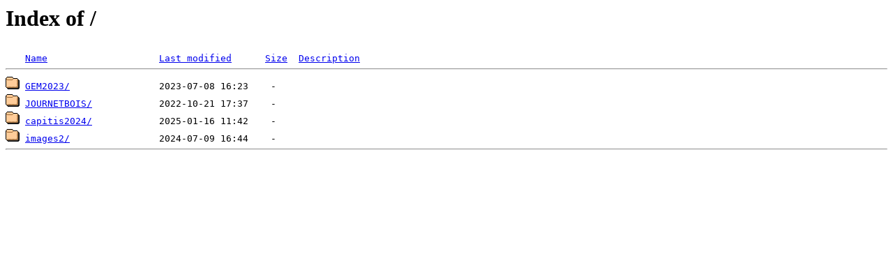

--- FILE ---
content_type: text/html;charset=ISO-8859-1
request_url: https://aidomia.pro/?C=S;O=A
body_size: 315
content:
<!DOCTYPE HTML PUBLIC "-//W3C//DTD HTML 3.2 Final//EN">
<html>
 <head>
  <title>Index of /</title>
 </head>
 <body>
<h1>Index of /</h1>
<pre><img src="/__ovh_icons/blank.gif" alt="Icon "> <a href="?C=N;O=A">Name</a>                    <a href="?C=M;O=A">Last modified</a>      <a href="?C=S;O=D">Size</a>  <a href="?C=D;O=A">Description</a><hr><img src="/__ovh_icons/folder.gif" alt="[DIR]"> <a href="GEM2023/">GEM2023/</a>                2023-07-08 16:23    -   
<img src="/__ovh_icons/folder.gif" alt="[DIR]"> <a href="JOURNETBOIS/">JOURNETBOIS/</a>            2022-10-21 17:37    -   
<img src="/__ovh_icons/folder.gif" alt="[DIR]"> <a href="capitis2024/">capitis2024/</a>            2025-01-16 11:42    -   
<img src="/__ovh_icons/folder.gif" alt="[DIR]"> <a href="images2/">images2/</a>                2024-07-09 16:44    -   
<hr></pre>
</body></html>
